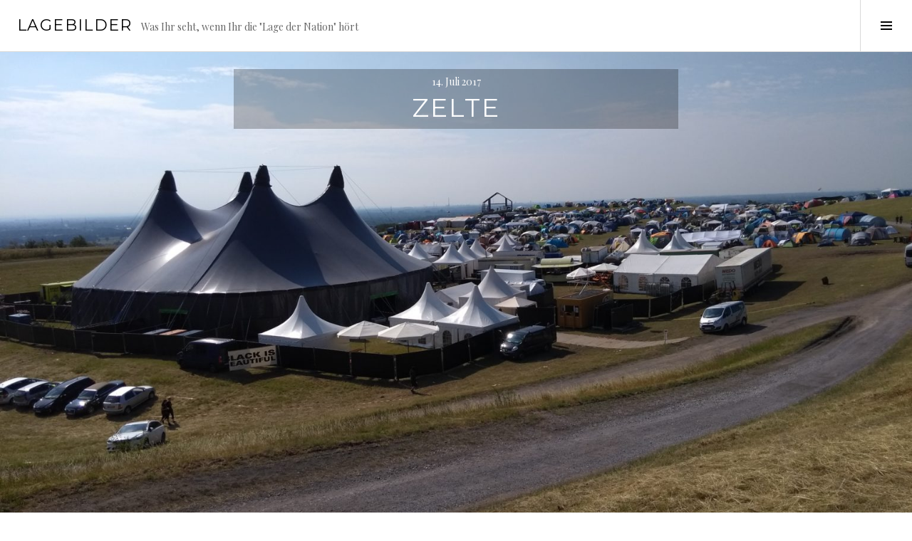

--- FILE ---
content_type: text/html; charset=UTF-8
request_url: https://www.kuechenstud.io/lagebilder/2017/07/14/zelte/
body_size: 9197
content:
<!DOCTYPE html>
<html lang="de">
<head>
<meta charset="UTF-8">
<meta name="viewport" content="width=device-width, initial-scale=1">
<link rel="profile" href="http://gmpg.org/xfn/11">
<link rel="pingback" href="https://www.kuechenstud.io/lagebilder/xmlrpc.php">

<title>Zelte &#8211; Lagebilder</title>
<meta name='robots' content='max-image-preview:large' />
	<style>img:is([sizes="auto" i], [sizes^="auto," i]) { contain-intrinsic-size: 3000px 1500px }</style>
	<link rel='dns-prefetch' href='//fonts.googleapis.com' />
<link rel="alternate" type="application/rss+xml" title="Lagebilder &raquo; Feed" href="https://www.kuechenstud.io/lagebilder/feed/" />
<link rel="alternate" type="application/rss+xml" title="Lagebilder &raquo; Kommentar-Feed" href="https://www.kuechenstud.io/lagebilder/comments/feed/" />

<link rel="alternate" type="application/rss+xml" title="Podcast Feed:  (MP3 Feed)" href="https://www.kuechenstud.io/lagebilder/feed/mp3/" />
<link rel="alternate" type="application/rss+xml" title="Lagebilder &raquo; Zelte-Kommentar-Feed" href="https://www.kuechenstud.io/lagebilder/2017/07/14/zelte/feed/" />
<script type="text/javascript">
/* <![CDATA[ */
window._wpemojiSettings = {"baseUrl":"https:\/\/s.w.org\/images\/core\/emoji\/16.0.1\/72x72\/","ext":".png","svgUrl":"https:\/\/s.w.org\/images\/core\/emoji\/16.0.1\/svg\/","svgExt":".svg","source":{"concatemoji":"https:\/\/www.kuechenstud.io\/lagebilder\/wp-includes\/js\/wp-emoji-release.min.js?ver=6.8.3"}};
/*! This file is auto-generated */
!function(s,n){var o,i,e;function c(e){try{var t={supportTests:e,timestamp:(new Date).valueOf()};sessionStorage.setItem(o,JSON.stringify(t))}catch(e){}}function p(e,t,n){e.clearRect(0,0,e.canvas.width,e.canvas.height),e.fillText(t,0,0);var t=new Uint32Array(e.getImageData(0,0,e.canvas.width,e.canvas.height).data),a=(e.clearRect(0,0,e.canvas.width,e.canvas.height),e.fillText(n,0,0),new Uint32Array(e.getImageData(0,0,e.canvas.width,e.canvas.height).data));return t.every(function(e,t){return e===a[t]})}function u(e,t){e.clearRect(0,0,e.canvas.width,e.canvas.height),e.fillText(t,0,0);for(var n=e.getImageData(16,16,1,1),a=0;a<n.data.length;a++)if(0!==n.data[a])return!1;return!0}function f(e,t,n,a){switch(t){case"flag":return n(e,"\ud83c\udff3\ufe0f\u200d\u26a7\ufe0f","\ud83c\udff3\ufe0f\u200b\u26a7\ufe0f")?!1:!n(e,"\ud83c\udde8\ud83c\uddf6","\ud83c\udde8\u200b\ud83c\uddf6")&&!n(e,"\ud83c\udff4\udb40\udc67\udb40\udc62\udb40\udc65\udb40\udc6e\udb40\udc67\udb40\udc7f","\ud83c\udff4\u200b\udb40\udc67\u200b\udb40\udc62\u200b\udb40\udc65\u200b\udb40\udc6e\u200b\udb40\udc67\u200b\udb40\udc7f");case"emoji":return!a(e,"\ud83e\udedf")}return!1}function g(e,t,n,a){var r="undefined"!=typeof WorkerGlobalScope&&self instanceof WorkerGlobalScope?new OffscreenCanvas(300,150):s.createElement("canvas"),o=r.getContext("2d",{willReadFrequently:!0}),i=(o.textBaseline="top",o.font="600 32px Arial",{});return e.forEach(function(e){i[e]=t(o,e,n,a)}),i}function t(e){var t=s.createElement("script");t.src=e,t.defer=!0,s.head.appendChild(t)}"undefined"!=typeof Promise&&(o="wpEmojiSettingsSupports",i=["flag","emoji"],n.supports={everything:!0,everythingExceptFlag:!0},e=new Promise(function(e){s.addEventListener("DOMContentLoaded",e,{once:!0})}),new Promise(function(t){var n=function(){try{var e=JSON.parse(sessionStorage.getItem(o));if("object"==typeof e&&"number"==typeof e.timestamp&&(new Date).valueOf()<e.timestamp+604800&&"object"==typeof e.supportTests)return e.supportTests}catch(e){}return null}();if(!n){if("undefined"!=typeof Worker&&"undefined"!=typeof OffscreenCanvas&&"undefined"!=typeof URL&&URL.createObjectURL&&"undefined"!=typeof Blob)try{var e="postMessage("+g.toString()+"("+[JSON.stringify(i),f.toString(),p.toString(),u.toString()].join(",")+"));",a=new Blob([e],{type:"text/javascript"}),r=new Worker(URL.createObjectURL(a),{name:"wpTestEmojiSupports"});return void(r.onmessage=function(e){c(n=e.data),r.terminate(),t(n)})}catch(e){}c(n=g(i,f,p,u))}t(n)}).then(function(e){for(var t in e)n.supports[t]=e[t],n.supports.everything=n.supports.everything&&n.supports[t],"flag"!==t&&(n.supports.everythingExceptFlag=n.supports.everythingExceptFlag&&n.supports[t]);n.supports.everythingExceptFlag=n.supports.everythingExceptFlag&&!n.supports.flag,n.DOMReady=!1,n.readyCallback=function(){n.DOMReady=!0}}).then(function(){return e}).then(function(){var e;n.supports.everything||(n.readyCallback(),(e=n.source||{}).concatemoji?t(e.concatemoji):e.wpemoji&&e.twemoji&&(t(e.twemoji),t(e.wpemoji)))}))}((window,document),window._wpemojiSettings);
/* ]]> */
</script>
<link rel='stylesheet' id='podlove-frontend-css-css' href='https://www.kuechenstud.io/lagebilder/wp-content/plugins/podlove-podcasting-plugin-for-wordpress/css/frontend.css?ver=1.0' type='text/css' media='all' />
<link rel='stylesheet' id='podlove-admin-font-css' href='https://www.kuechenstud.io/lagebilder/wp-content/plugins/podlove-podcasting-plugin-for-wordpress/css/admin-font.css?ver=4.3.2' type='text/css' media='all' />
<style id='wp-emoji-styles-inline-css' type='text/css'>

	img.wp-smiley, img.emoji {
		display: inline !important;
		border: none !important;
		box-shadow: none !important;
		height: 1em !important;
		width: 1em !important;
		margin: 0 0.07em !important;
		vertical-align: -0.1em !important;
		background: none !important;
		padding: 0 !important;
	}
</style>
<link rel='stylesheet' id='wp-block-library-css' href='https://www.kuechenstud.io/lagebilder/wp-includes/css/dist/block-library/style.min.css?ver=6.8.3' type='text/css' media='all' />
<style id='classic-theme-styles-inline-css' type='text/css'>
/*! This file is auto-generated */
.wp-block-button__link{color:#fff;background-color:#32373c;border-radius:9999px;box-shadow:none;text-decoration:none;padding:calc(.667em + 2px) calc(1.333em + 2px);font-size:1.125em}.wp-block-file__button{background:#32373c;color:#fff;text-decoration:none}
</style>
<style id='global-styles-inline-css' type='text/css'>
:root{--wp--preset--aspect-ratio--square: 1;--wp--preset--aspect-ratio--4-3: 4/3;--wp--preset--aspect-ratio--3-4: 3/4;--wp--preset--aspect-ratio--3-2: 3/2;--wp--preset--aspect-ratio--2-3: 2/3;--wp--preset--aspect-ratio--16-9: 16/9;--wp--preset--aspect-ratio--9-16: 9/16;--wp--preset--color--black: #000000;--wp--preset--color--cyan-bluish-gray: #abb8c3;--wp--preset--color--white: #ffffff;--wp--preset--color--pale-pink: #f78da7;--wp--preset--color--vivid-red: #cf2e2e;--wp--preset--color--luminous-vivid-orange: #ff6900;--wp--preset--color--luminous-vivid-amber: #fcb900;--wp--preset--color--light-green-cyan: #7bdcb5;--wp--preset--color--vivid-green-cyan: #00d084;--wp--preset--color--pale-cyan-blue: #8ed1fc;--wp--preset--color--vivid-cyan-blue: #0693e3;--wp--preset--color--vivid-purple: #9b51e0;--wp--preset--gradient--vivid-cyan-blue-to-vivid-purple: linear-gradient(135deg,rgba(6,147,227,1) 0%,rgb(155,81,224) 100%);--wp--preset--gradient--light-green-cyan-to-vivid-green-cyan: linear-gradient(135deg,rgb(122,220,180) 0%,rgb(0,208,130) 100%);--wp--preset--gradient--luminous-vivid-amber-to-luminous-vivid-orange: linear-gradient(135deg,rgba(252,185,0,1) 0%,rgba(255,105,0,1) 100%);--wp--preset--gradient--luminous-vivid-orange-to-vivid-red: linear-gradient(135deg,rgba(255,105,0,1) 0%,rgb(207,46,46) 100%);--wp--preset--gradient--very-light-gray-to-cyan-bluish-gray: linear-gradient(135deg,rgb(238,238,238) 0%,rgb(169,184,195) 100%);--wp--preset--gradient--cool-to-warm-spectrum: linear-gradient(135deg,rgb(74,234,220) 0%,rgb(151,120,209) 20%,rgb(207,42,186) 40%,rgb(238,44,130) 60%,rgb(251,105,98) 80%,rgb(254,248,76) 100%);--wp--preset--gradient--blush-light-purple: linear-gradient(135deg,rgb(255,206,236) 0%,rgb(152,150,240) 100%);--wp--preset--gradient--blush-bordeaux: linear-gradient(135deg,rgb(254,205,165) 0%,rgb(254,45,45) 50%,rgb(107,0,62) 100%);--wp--preset--gradient--luminous-dusk: linear-gradient(135deg,rgb(255,203,112) 0%,rgb(199,81,192) 50%,rgb(65,88,208) 100%);--wp--preset--gradient--pale-ocean: linear-gradient(135deg,rgb(255,245,203) 0%,rgb(182,227,212) 50%,rgb(51,167,181) 100%);--wp--preset--gradient--electric-grass: linear-gradient(135deg,rgb(202,248,128) 0%,rgb(113,206,126) 100%);--wp--preset--gradient--midnight: linear-gradient(135deg,rgb(2,3,129) 0%,rgb(40,116,252) 100%);--wp--preset--font-size--small: 13px;--wp--preset--font-size--medium: 20px;--wp--preset--font-size--large: 36px;--wp--preset--font-size--x-large: 42px;--wp--preset--spacing--20: 0.44rem;--wp--preset--spacing--30: 0.67rem;--wp--preset--spacing--40: 1rem;--wp--preset--spacing--50: 1.5rem;--wp--preset--spacing--60: 2.25rem;--wp--preset--spacing--70: 3.38rem;--wp--preset--spacing--80: 5.06rem;--wp--preset--shadow--natural: 6px 6px 9px rgba(0, 0, 0, 0.2);--wp--preset--shadow--deep: 12px 12px 50px rgba(0, 0, 0, 0.4);--wp--preset--shadow--sharp: 6px 6px 0px rgba(0, 0, 0, 0.2);--wp--preset--shadow--outlined: 6px 6px 0px -3px rgba(255, 255, 255, 1), 6px 6px rgba(0, 0, 0, 1);--wp--preset--shadow--crisp: 6px 6px 0px rgba(0, 0, 0, 1);}:where(.is-layout-flex){gap: 0.5em;}:where(.is-layout-grid){gap: 0.5em;}body .is-layout-flex{display: flex;}.is-layout-flex{flex-wrap: wrap;align-items: center;}.is-layout-flex > :is(*, div){margin: 0;}body .is-layout-grid{display: grid;}.is-layout-grid > :is(*, div){margin: 0;}:where(.wp-block-columns.is-layout-flex){gap: 2em;}:where(.wp-block-columns.is-layout-grid){gap: 2em;}:where(.wp-block-post-template.is-layout-flex){gap: 1.25em;}:where(.wp-block-post-template.is-layout-grid){gap: 1.25em;}.has-black-color{color: var(--wp--preset--color--black) !important;}.has-cyan-bluish-gray-color{color: var(--wp--preset--color--cyan-bluish-gray) !important;}.has-white-color{color: var(--wp--preset--color--white) !important;}.has-pale-pink-color{color: var(--wp--preset--color--pale-pink) !important;}.has-vivid-red-color{color: var(--wp--preset--color--vivid-red) !important;}.has-luminous-vivid-orange-color{color: var(--wp--preset--color--luminous-vivid-orange) !important;}.has-luminous-vivid-amber-color{color: var(--wp--preset--color--luminous-vivid-amber) !important;}.has-light-green-cyan-color{color: var(--wp--preset--color--light-green-cyan) !important;}.has-vivid-green-cyan-color{color: var(--wp--preset--color--vivid-green-cyan) !important;}.has-pale-cyan-blue-color{color: var(--wp--preset--color--pale-cyan-blue) !important;}.has-vivid-cyan-blue-color{color: var(--wp--preset--color--vivid-cyan-blue) !important;}.has-vivid-purple-color{color: var(--wp--preset--color--vivid-purple) !important;}.has-black-background-color{background-color: var(--wp--preset--color--black) !important;}.has-cyan-bluish-gray-background-color{background-color: var(--wp--preset--color--cyan-bluish-gray) !important;}.has-white-background-color{background-color: var(--wp--preset--color--white) !important;}.has-pale-pink-background-color{background-color: var(--wp--preset--color--pale-pink) !important;}.has-vivid-red-background-color{background-color: var(--wp--preset--color--vivid-red) !important;}.has-luminous-vivid-orange-background-color{background-color: var(--wp--preset--color--luminous-vivid-orange) !important;}.has-luminous-vivid-amber-background-color{background-color: var(--wp--preset--color--luminous-vivid-amber) !important;}.has-light-green-cyan-background-color{background-color: var(--wp--preset--color--light-green-cyan) !important;}.has-vivid-green-cyan-background-color{background-color: var(--wp--preset--color--vivid-green-cyan) !important;}.has-pale-cyan-blue-background-color{background-color: var(--wp--preset--color--pale-cyan-blue) !important;}.has-vivid-cyan-blue-background-color{background-color: var(--wp--preset--color--vivid-cyan-blue) !important;}.has-vivid-purple-background-color{background-color: var(--wp--preset--color--vivid-purple) !important;}.has-black-border-color{border-color: var(--wp--preset--color--black) !important;}.has-cyan-bluish-gray-border-color{border-color: var(--wp--preset--color--cyan-bluish-gray) !important;}.has-white-border-color{border-color: var(--wp--preset--color--white) !important;}.has-pale-pink-border-color{border-color: var(--wp--preset--color--pale-pink) !important;}.has-vivid-red-border-color{border-color: var(--wp--preset--color--vivid-red) !important;}.has-luminous-vivid-orange-border-color{border-color: var(--wp--preset--color--luminous-vivid-orange) !important;}.has-luminous-vivid-amber-border-color{border-color: var(--wp--preset--color--luminous-vivid-amber) !important;}.has-light-green-cyan-border-color{border-color: var(--wp--preset--color--light-green-cyan) !important;}.has-vivid-green-cyan-border-color{border-color: var(--wp--preset--color--vivid-green-cyan) !important;}.has-pale-cyan-blue-border-color{border-color: var(--wp--preset--color--pale-cyan-blue) !important;}.has-vivid-cyan-blue-border-color{border-color: var(--wp--preset--color--vivid-cyan-blue) !important;}.has-vivid-purple-border-color{border-color: var(--wp--preset--color--vivid-purple) !important;}.has-vivid-cyan-blue-to-vivid-purple-gradient-background{background: var(--wp--preset--gradient--vivid-cyan-blue-to-vivid-purple) !important;}.has-light-green-cyan-to-vivid-green-cyan-gradient-background{background: var(--wp--preset--gradient--light-green-cyan-to-vivid-green-cyan) !important;}.has-luminous-vivid-amber-to-luminous-vivid-orange-gradient-background{background: var(--wp--preset--gradient--luminous-vivid-amber-to-luminous-vivid-orange) !important;}.has-luminous-vivid-orange-to-vivid-red-gradient-background{background: var(--wp--preset--gradient--luminous-vivid-orange-to-vivid-red) !important;}.has-very-light-gray-to-cyan-bluish-gray-gradient-background{background: var(--wp--preset--gradient--very-light-gray-to-cyan-bluish-gray) !important;}.has-cool-to-warm-spectrum-gradient-background{background: var(--wp--preset--gradient--cool-to-warm-spectrum) !important;}.has-blush-light-purple-gradient-background{background: var(--wp--preset--gradient--blush-light-purple) !important;}.has-blush-bordeaux-gradient-background{background: var(--wp--preset--gradient--blush-bordeaux) !important;}.has-luminous-dusk-gradient-background{background: var(--wp--preset--gradient--luminous-dusk) !important;}.has-pale-ocean-gradient-background{background: var(--wp--preset--gradient--pale-ocean) !important;}.has-electric-grass-gradient-background{background: var(--wp--preset--gradient--electric-grass) !important;}.has-midnight-gradient-background{background: var(--wp--preset--gradient--midnight) !important;}.has-small-font-size{font-size: var(--wp--preset--font-size--small) !important;}.has-medium-font-size{font-size: var(--wp--preset--font-size--medium) !important;}.has-large-font-size{font-size: var(--wp--preset--font-size--large) !important;}.has-x-large-font-size{font-size: var(--wp--preset--font-size--x-large) !important;}
:where(.wp-block-post-template.is-layout-flex){gap: 1.25em;}:where(.wp-block-post-template.is-layout-grid){gap: 1.25em;}
:where(.wp-block-columns.is-layout-flex){gap: 2em;}:where(.wp-block-columns.is-layout-grid){gap: 2em;}
:root :where(.wp-block-pullquote){font-size: 1.5em;line-height: 1.6;}
</style>
<link rel='stylesheet' id='genericons-css' href='https://www.kuechenstud.io/lagebilder/wp-content/plugins/jetpack/_inc/genericons/genericons/genericons.css?ver=3.1' type='text/css' media='all' />
<link rel='stylesheet' id='boardwalk-source-code-pro-css' href='https://fonts.googleapis.com/css?family=Source+Code+Pro%3A400%2C700&#038;subset=latin%2Clatin-ext&#038;ver=6.8.3' type='text/css' media='all' />
<link rel='stylesheet' id='cubic-montserrat-css' href='https://fonts.googleapis.com/css?family=Montserrat%3A400%2C700' type='text/css' media='all' />
<link rel='stylesheet' id='cubic-playfair-display-css' href='https://fonts.googleapis.com/css?family=Playfair+Display%3A400%2C700%2C400italic%2C700italic&#038;subset=latin%2Clatin-ext' type='text/css' media='all' />
<link rel='stylesheet' id='cubic-parent-style-css' href='https://www.kuechenstud.io/lagebilder/wp-content/themes/boardwalk/style.css?ver=6.8.3' type='text/css' media='all' />
<link rel='stylesheet' id='boardwalk-style-css' href='https://www.kuechenstud.io/lagebilder/wp-content/themes/cubic/style.css?ver=6.8.3' type='text/css' media='all' />
<script type="text/javascript" src="https://www.kuechenstud.io/lagebilder/wp-includes/js/jquery/jquery.min.js?ver=3.7.1" id="jquery-core-js"></script>
<script type="text/javascript" src="https://www.kuechenstud.io/lagebilder/wp-includes/js/jquery/jquery-migrate.min.js?ver=3.4.1" id="jquery-migrate-js"></script>
<link rel="https://api.w.org/" href="https://www.kuechenstud.io/lagebilder/wp-json/" /><link rel="alternate" title="JSON" type="application/json" href="https://www.kuechenstud.io/lagebilder/wp-json/wp/v2/posts/2243" /><link rel="EditURI" type="application/rsd+xml" title="RSD" href="https://www.kuechenstud.io/lagebilder/xmlrpc.php?rsd" />
<meta name="generator" content="WordPress 6.8.3" />
<link rel="canonical" href="https://www.kuechenstud.io/lagebilder/2017/07/14/zelte/" />
<link rel='shortlink' href='https://www.kuechenstud.io/lagebilder/?p=2243' />
<link rel="alternate" title="oEmbed (JSON)" type="application/json+oembed" href="https://www.kuechenstud.io/lagebilder/wp-json/oembed/1.0/embed?url=https%3A%2F%2Fwww.kuechenstud.io%2Flagebilder%2F2017%2F07%2F14%2Fzelte%2F" />
<link rel="alternate" title="oEmbed (XML)" type="text/xml+oembed" href="https://www.kuechenstud.io/lagebilder/wp-json/oembed/1.0/embed?url=https%3A%2F%2Fwww.kuechenstud.io%2Flagebilder%2F2017%2F07%2F14%2Fzelte%2F&#038;format=xml" />
<style type="text/css">.recentcomments a{display:inline !important;padding:0 !important;margin:0 !important;}</style><link rel="icon" href="https://www.kuechenstud.io/lagebilder/files/2017/02/cropped-ks_logo-3000-schwarz-32x32.png" sizes="32x32" />
<link rel="icon" href="https://www.kuechenstud.io/lagebilder/files/2017/02/cropped-ks_logo-3000-schwarz-192x192.png" sizes="192x192" />
<link rel="apple-touch-icon" href="https://www.kuechenstud.io/lagebilder/files/2017/02/cropped-ks_logo-3000-schwarz-180x180.png" />
<meta name="msapplication-TileImage" content="https://www.kuechenstud.io/lagebilder/files/2017/02/cropped-ks_logo-3000-schwarz-270x270.png" />
<!-- ## NXS/OG ## --><!-- ## NXSOGTAGS ## --><!-- ## NXS/OG ## -->
</head>

<body class="wp-singular post-template-default single single-post postid-2243 single-format-standard wp-theme-boardwalk wp-child-theme-cubic has-sidebar">
<div id="page" class="hfeed site">
	<a class="skip-link screen-reader-text" href="#content">Springe zum Inhalt</a>

	<header id="masthead" class="site-header" role="banner">
		<div class="site-branding">
						<div class="clear">
				<h1 class="site-title"><a href="https://www.kuechenstud.io/lagebilder/" rel="home">Lagebilder</a></h1>
				<h2 class="site-description">Was Ihr seht, wenn Ihr die &quot;Lage der Nation&quot; hört</h2>
			</div>
		</div><!-- .site-branding -->
					<button class="sidebar-toggle" aria-expanded="false" ><span class="screen-reader-text">Seitenleiste umschalten</span></button>
			</header><!-- #masthead -->

	<div id="content" class="site-content">

	<div id="primary" class="content-area">
		<main id="main" class="site-main" role="main">

		
			
<article id="post-2243" class="post-2243 post type-post status-publish format-standard has-post-thumbnail hentry category-allgemein">
			<div class="entry-thumbnail">
			<img width="2000" height="1500" src="https://www.kuechenstud.io/lagebilder/files/2017/07/IMG_20170714_102218-2000x1500.jpg" class="attachment-boardwalk-hero-image size-boardwalk-hero-image wp-post-image" alt="" decoding="async" srcset="https://www.kuechenstud.io/lagebilder/files/2017/07/IMG_20170714_102218-2000x1500.jpg 2000w, https://www.kuechenstud.io/lagebilder/files/2017/07/IMG_20170714_102218-667x500.jpg 667w, https://www.kuechenstud.io/lagebilder/files/2017/07/IMG_20170714_102218-768x576.jpg 768w, https://www.kuechenstud.io/lagebilder/files/2017/07/IMG_20170714_102218-1536x1152.jpg 1536w, https://www.kuechenstud.io/lagebilder/files/2017/07/IMG_20170714_102218-2048x1536.jpg 2048w, https://www.kuechenstud.io/lagebilder/files/2017/07/IMG_20170714_102218-128x96.jpg 128w, https://www.kuechenstud.io/lagebilder/files/2017/07/IMG_20170714_102218-150x113.jpg 150w" sizes="(max-width: 2000px) 100vw, 2000px" />		</div><!-- .entry-thumbnail -->
	
	<header class="entry-header">
		<div class="entry-meta">
			<span class="posted-on"><time class="entry-date published" datetime="2017-07-14T13:07:05+02:00">14. Juli 2017</time><time class="updated" datetime="2017-07-14T13:08:21+02:00">14. Juli 2017</time></span>		</div><!-- .entry-meta -->
		<h1 class="entry-title">Zelte</h1>	</header><!-- .entry-header -->

	<div class="entry-content">
		<p>>  >  > Ein Foto <a href="https://www.kuechenstud.io/lagebilder/?attachment_id=2244"><img decoding="async" src="https://www.kuechenstud.io/lagebilder/files/2017/07/IMG_20170714_102218-2000x1500.jpg" alt="{CAPTION}" width="2000px" height="1500px" class="alignnone size-medium wp-image-2244" srcset="https://www.kuechenstud.io/lagebilder/files/2017/07/IMG_20170714_102218-2000x1500.jpg 2000w, https://www.kuechenstud.io/lagebilder/files/2017/07/IMG_20170714_102218-667x500.jpg 667w, https://www.kuechenstud.io/lagebilder/files/2017/07/IMG_20170714_102218-768x576.jpg 768w, https://www.kuechenstud.io/lagebilder/files/2017/07/IMG_20170714_102218-1536x1152.jpg 1536w, https://www.kuechenstud.io/lagebilder/files/2017/07/IMG_20170714_102218-2048x1536.jpg 2048w, https://www.kuechenstud.io/lagebilder/files/2017/07/IMG_20170714_102218-128x96.jpg 128w, https://www.kuechenstud.io/lagebilder/files/2017/07/IMG_20170714_102218-150x113.jpg 150w" sizes="(max-width: 2000px) 100vw, 2000px" /></a></p>
			</div><!-- .entry-content -->

	
	<footer class="entry-footer">
		<span class="byline">von <span class="author vcard"><a class="url fn n" href="https://www.kuechenstud.io/lagebilder/author/admin_ks/">Philip Banse</a></span></span><span class="comments-link"><a href="https://www.kuechenstud.io/lagebilder/2017/07/14/zelte/#respond">Schreibe einen Kommentar</a></span>	</footer><!-- .entry-footer -->
</article><!-- #post-## -->

			
<div id="comments" class="comments-area">

	
	
	
		<div id="respond" class="comment-respond">
		<h3 id="reply-title" class="comment-reply-title">Schreibe einen Kommentar <small><a rel="nofollow" id="cancel-comment-reply-link" href="/lagebilder/2017/07/14/zelte/#respond" style="display:none;">Antwort abbrechen</a></small></h3><form action="https://www.kuechenstud.io/lagebilder/wp-comments-post.php" method="post" id="commentform" class="comment-form"><p class="comment-notes"><span id="email-notes">Deine E-Mail-Adresse wird nicht veröffentlicht.</span> <span class="required-field-message">Erforderliche Felder sind mit <span class="required">*</span> markiert</span></p><p class="comment-form-comment"><label for="comment">Kommentar <span class="required">*</span></label> <textarea id="comment" name="comment" cols="45" rows="8" maxlength="65525" required></textarea></p><p class="comment-form-author"><label for="author">Name <span class="required">*</span></label> <input id="author" name="author" type="text" value="" size="30" maxlength="245" autocomplete="name" required /></p>
<p class="comment-form-email"><label for="email">E-Mail-Adresse <span class="required">*</span></label> <input id="email" name="email" type="email" value="" size="30" maxlength="100" aria-describedby="email-notes" autocomplete="email" required /></p>
<p class="comment-form-url"><label for="url">Website</label> <input id="url" name="url" type="url" value="" size="30" maxlength="200" autocomplete="url" /></p>
<p class="form-submit"><input name="submit" type="submit" id="submit" class="submit" value="Kommentar abschicken" /> <input type='hidden' name='comment_post_ID' value='2243' id='comment_post_ID' />
<input type='hidden' name='comment_parent' id='comment_parent' value='0' />
</p><p style="display: none !important;" class="akismet-fields-container" data-prefix="ak_"><label>&#916;<textarea name="ak_hp_textarea" cols="45" rows="8" maxlength="100"></textarea></label><input type="hidden" id="ak_js_1" name="ak_js" value="198"/><script>document.getElementById( "ak_js_1" ).setAttribute( "value", ( new Date() ).getTime() );</script></p></form>	</div><!-- #respond -->
	
</div><!-- #comments -->

				<nav class="navigation post-navigation" role="navigation">
		<h1 class="screen-reader-text">Beitrags-Navigation</h1>
		<div class="nav-links">

			<div class="nav-previous"><a href="https://www.kuechenstud.io/lagebilder/2017/07/13/tischlerei-dresden/" rel="prev"><span class="screen-reader-text"><span class="meta-nav">&larr;</span>&nbsp;Tischlerei, Dresden</span></a></div><div class="nav-next"><a href="https://www.kuechenstud.io/lagebilder/2017/07/17/mittellandkanal-altmark/" rel="next"><span class="screen-reader-text">Mittellandkanal, Altmark&nbsp;<span class="meta-nav">&rarr;</span></span></a></div>
		</div><!-- .nav-links -->
	</nav><!-- .navigation -->
	
		
		</main><!-- #main -->
	</div><!-- #primary -->


<div id="sidebar" class="sidebar" aria-hidden="true">
	<div class="sidebar-content">
					<nav id="site-navigation" class="main-navigation" role="navigation">
				<h1 class="menu-title">Menü</h1>
				<div class="menu-primary"><ul id="menu-main" class="clear"><li id="menu-item-969" class="menu-item menu-item-type-post_type menu-item-object-page menu-item-969"><a href="https://www.kuechenstud.io/lagebilder/bilder-schicken/">Bilder schicken</a></li>
<li id="menu-item-974" class="menu-item menu-item-type-post_type menu-item-object-page menu-item-974"><a href="https://www.kuechenstud.io/lagebilder/idee/">Idee</a></li>
</ul></div>			</nav><!-- #site-navigation -->
		
				<div id="secondary" class="widget-area" role="complementary">
			<aside id="search-2" class="widget widget_search"><form role="search" method="get" class="search-form" action="https://www.kuechenstud.io/lagebilder/">
				<label>
					<span class="screen-reader-text">Suche nach:</span>
					<input type="search" class="search-field" placeholder="Suchen …" value="" name="s" />
				</label>
				<input type="submit" class="search-submit" value="Suchen" />
			</form></aside>
		<aside id="recent-posts-2" class="widget widget_recent_entries">
		<h1 class="widget-title">Neueste Beiträge</h1>
		<ul>
											<li>
					<a href="https://www.kuechenstud.io/lagebilder/2019/09/30/am-rande-suvs-aus-amerikanischer-perspektive/">Am Rande: SUVs aus amerikanischer Perspektive</a>
									</li>
											<li>
					<a href="https://www.kuechenstud.io/lagebilder/2019/07/30/on-the-road-to-el-paso-texas-usa/">On the road to El Paso, Texas, USA</a>
									</li>
											<li>
					<a href="https://www.kuechenstud.io/lagebilder/2019/07/30/erkundungsflug-oob-chreou-hc-d-d12-731/">Erkundungsflug, OOB CHREOU HC-D D12-731</a>
									</li>
											<li>
					<a href="https://www.kuechenstud.io/lagebilder/2019/07/30/lage-bild-aus-dem-ice-wiesbaden/">Lage-Bild aus dem ICE, Wiesbaden</a>
									</li>
											<li>
					<a href="https://www.kuechenstud.io/lagebilder/2019/07/30/fwd-tram-fahrt-am-sonnigen-sonntag-morgen-braunschweig/">Fwd: Tram Fahrt am sonnigen Sonntag morgen, Braunschweig</a>
									</li>
					</ul>

		</aside><aside id="recent-comments-2" class="widget widget_recent_comments"><h1 class="widget-title">Neueste Kommentare</h1><ul id="recentcomments"><li class="recentcomments"><span class="comment-author-link">Achim Illmer</span> bei <a href="https://www.kuechenstud.io/lagebilder/2017/08/04/fwd-bilder-der-lage/#comment-60">Fwd: Bilder der Lage</a></li><li class="recentcomments"><span class="comment-author-link">Lilly</span> bei <a href="https://www.kuechenstud.io/lagebilder/2017/02/26/zug-von-aachen-nach-muenster/#comment-18">Zug von Aachen nach Münster</a></li><li class="recentcomments"><span class="comment-author-link">Paul</span> bei <a href="https://www.kuechenstud.io/lagebilder/2017/06/04/new-york-empire-state-im-hintergrund/#comment-11">New York, Empire State im Hintergrund</a></li><li class="recentcomments"><span class="comment-author-link">Matthias</span> bei <a href="https://www.kuechenstud.io/lagebilder/2017/04/02/bonn-marathon/#comment-9">Bonn-Marathon</a></li><li class="recentcomments"><span class="comment-author-link">@laaarry</span> bei <a href="https://www.kuechenstud.io/lagebilder/2017/03/05/krankenhaus/#comment-5">Krankenhaus</a></li></ul></aside><aside id="archives-2" class="widget widget_archive"><h1 class="widget-title">Archiv</h1>
			<ul>
					<li><a href='https://www.kuechenstud.io/lagebilder/2019/09/'>September 2019</a></li>
	<li><a href='https://www.kuechenstud.io/lagebilder/2019/07/'>Juli 2019</a></li>
	<li><a href='https://www.kuechenstud.io/lagebilder/2019/02/'>Februar 2019</a></li>
	<li><a href='https://www.kuechenstud.io/lagebilder/2018/09/'>September 2018</a></li>
	<li><a href='https://www.kuechenstud.io/lagebilder/2018/08/'>August 2018</a></li>
	<li><a href='https://www.kuechenstud.io/lagebilder/2018/07/'>Juli 2018</a></li>
	<li><a href='https://www.kuechenstud.io/lagebilder/2018/05/'>Mai 2018</a></li>
	<li><a href='https://www.kuechenstud.io/lagebilder/2018/04/'>April 2018</a></li>
	<li><a href='https://www.kuechenstud.io/lagebilder/2018/03/'>März 2018</a></li>
	<li><a href='https://www.kuechenstud.io/lagebilder/2018/02/'>Februar 2018</a></li>
	<li><a href='https://www.kuechenstud.io/lagebilder/2018/01/'>Januar 2018</a></li>
	<li><a href='https://www.kuechenstud.io/lagebilder/2017/12/'>Dezember 2017</a></li>
	<li><a href='https://www.kuechenstud.io/lagebilder/2017/11/'>November 2017</a></li>
	<li><a href='https://www.kuechenstud.io/lagebilder/2017/10/'>Oktober 2017</a></li>
	<li><a href='https://www.kuechenstud.io/lagebilder/2017/09/'>September 2017</a></li>
	<li><a href='https://www.kuechenstud.io/lagebilder/2017/08/'>August 2017</a></li>
	<li><a href='https://www.kuechenstud.io/lagebilder/2017/07/'>Juli 2017</a></li>
	<li><a href='https://www.kuechenstud.io/lagebilder/2017/06/'>Juni 2017</a></li>
	<li><a href='https://www.kuechenstud.io/lagebilder/2017/05/'>Mai 2017</a></li>
	<li><a href='https://www.kuechenstud.io/lagebilder/2017/04/'>April 2017</a></li>
	<li><a href='https://www.kuechenstud.io/lagebilder/2017/03/'>März 2017</a></li>
	<li><a href='https://www.kuechenstud.io/lagebilder/2017/02/'>Februar 2017</a></li>
			</ul>

			</aside><aside id="categories-2" class="widget widget_categories"><h1 class="widget-title">Kategorien</h1>
			<ul>
					<li class="cat-item cat-item-1"><a href="https://www.kuechenstud.io/lagebilder/category/allgemein/">Allgemein</a>
</li>
			</ul>

			</aside><aside id="meta-2" class="widget widget_meta"><h1 class="widget-title">Meta</h1>
		<ul>
			<li><a href="https://www.kuechenstud.io/lagebilder/wp-login.php?action=register">Registrieren</a></li>			<li><a href="https://www.kuechenstud.io/lagebilder/wp-login.php">Anmelden</a></li>
			<li><a href="https://www.kuechenstud.io/lagebilder/feed/">Feed der Einträge</a></li>
			<li><a href="https://www.kuechenstud.io/lagebilder/comments/feed/">Kommentar-Feed</a></li>

			<li><a href="https://de.wordpress.org/">WordPress.org</a></li>
		</ul>

		</aside>		</div><!-- #secondary -->
			</div><!-- .sidebar-content -->
</div><!-- #sidebar -->

	</div><!-- #content -->

	<footer id="colophon" class="site-footer" role="contentinfo">
				<div class="site-info">
			<a href="https://de.wordpress.org/">Stolz präsentiert von WordPress</a>
			<span class="sep"> | </span>
			Theme: Cubic von <a href="http://wordpress.com/themes/cubic/" rel="designer">WordPress.com</a>.		</div><!-- .site-info -->
	</footer><!-- #colophon -->
</div><!-- #page -->

<script type="speculationrules">
{"prefetch":[{"source":"document","where":{"and":[{"href_matches":"\/lagebilder\/*"},{"not":{"href_matches":["\/lagebilder\/wp-*.php","\/lagebilder\/wp-admin\/*","\/lagebilder\/files\/*","\/lagebilder\/wp-content\/*","\/lagebilder\/wp-content\/plugins\/*","\/lagebilder\/wp-content\/themes\/cubic\/*","\/lagebilder\/wp-content\/themes\/boardwalk\/*","\/lagebilder\/*\\?(.+)"]}},{"not":{"selector_matches":"a[rel~=\"nofollow\"]"}},{"not":{"selector_matches":".no-prefetch, .no-prefetch a"}}]},"eagerness":"conservative"}]}
</script>
<script type="text/javascript" src="https://www.kuechenstud.io/lagebilder/wp-content/themes/boardwalk/js/pace.js?ver=1.0.0" id="boardwalk-pace-js"></script>
<script type="text/javascript" src="https://www.kuechenstud.io/lagebilder/wp-content/themes/boardwalk/js/skip-link-focus-fix.js?ver=20130115" id="boardwalk-skip-link-focus-fix-js"></script>
<script type="text/javascript" src="https://www.kuechenstud.io/lagebilder/wp-includes/js/comment-reply.min.js?ver=6.8.3" id="comment-reply-js" async="async" data-wp-strategy="async"></script>
<script type="text/javascript" src="https://www.kuechenstud.io/lagebilder/wp-content/themes/cubic/js/cubic.js?ver=20150113" id="cubic-script-js"></script>

</body>
</html>